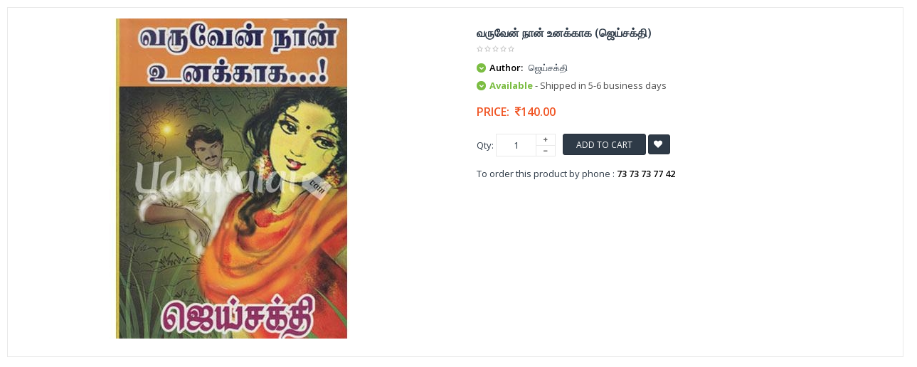

--- FILE ---
content_type: text/html; charset=UTF-8
request_url: https://www.udumalai.com/quickview-varuvaen-naan-unakkaha-jaisakthi.htm
body_size: 8554
content:
<!DOCTYPE html>
<html dir="ltr" class="ltr" lang="en">
<head>
<meta name="viewport" content="width=device-width">
<meta charset="UTF-8" />
<title></title>
<meta name="description" content="" />
<meta name="keywords" content="" />
<meta name="robots" content="INDEX,FOLLOW" />
<link rel="icon" type="image/x-icon" href="favicon.ico" />
<link rel="apple-touch-icon" href="apple/apple-touch-icon.png" />
<link rel="apple-touch-icon" href="apple/apple-touch-icon-72x72.png" />
<link rel="apple-touch-icon" href="apple/apple-touch-icon-114x114.png" />
<link href='https://fonts.googleapis.com/css?family=Open+Sans:400,300,600,700,800' rel='stylesheet' type='text/css'>
<link href="catalog/view/theme/lexus_superstore/stylesheet/bootstrap.css" rel="stylesheet" />
<link href="catalog/view/theme/lexus_superstore/stylesheet/stylesheet.min.css" rel="stylesheet" />
<link href="catalog/view/javascript/jquery/ui/themes/ui-lightness/jquery-ui-1.8.16.min.css" rel="stylesheet" />
<link href="catalog/view/theme/lexus_superstore/stylesheet/animation.css" rel="stylesheet" />
<link href="catalog/view/theme/lexus_superstore/stylesheet/font-awesome.min.css" rel="stylesheet" />
<link href="catalog/view/javascript/jquery/colorbox/colorbox.css" rel="stylesheet" />
<link href="catalog/view/theme/lexus_superstore/stylesheet/sliderlayer/css/typo.min.css" rel="stylesheet" />
<link href="catalog/view/theme/lexus_superstore/stylesheet/cis_style.css?v=1.1" rel="stylesheet" />
<script type="text/javascript" src="catalog/view/javascript/jquery/jquery-1.7.1.min.js"></script>
<script type="text/javascript" src="catalog/view/javascript/jquery/ui/jquery-ui-1.8.16.custom.min.js"></script>
<script type="text/javascript" src="catalog/view/javascript/jquery/ui/external/jquery.cookie.min.js"></script>
<script type="text/javascript" src="catalog/view/javascript/jquery/jquery.cycle.js"></script>
<script type="text/javascript" src="catalog/view/javascript/common.min.js"></script>
<script type="text/javascript" src="catalog/view/theme/lexus_superstore/javascript/common.js"></script>
<script type="text/javascript" src="catalog/view/javascript/jquery/bootstrap/bootstrap.min.js"></script>
<script type="text/javascript" src="catalog/view/javascript/jquery/colorbox/jquery.colorbox-min.js"></script>
<script type="text/javascript" src="catalog/view/javascript/validate.min.js"></script></head>
<body class="quickview">
	<section id="page-quickview" role="main">
		<section id="sys-notification">
			<div class="container">
			<div id="notification"></div>
			<script type="text/javascript">
				$(document).ready(function() {
					$(".product-info .image").delegate( "a", "click", function() {
						return false;
					});
					$( "#notification" ).delegate( "a", "click", function() {
						window.parent.location = $(this).attr('href');
						return false;
					});
					$( ".description" ).delegate( "a", "click", function() {
						window.parent.location = $(this).attr('href');
						return false;
					});
				});
			</script>
			</div>
		</section>
		<section id="columns">
		<div class="container-full">
			<div class="row">
                <section class="col-lg-12 col-md-12 col-sm-12 col-xs-12">
                    <div id="content" class="product-detail">
                        <div class="product-info">
                            <div class="row">			
                            	<div class="col-lg-6 col-sm-6 col-md-6 col-xs-12 image-container">
                                    <div class="image">
                                                                                <a title="வருவேன் நான் உனக்காக (ஜெய்சக்தி)">
                                            <img src="p_images/main_thumb/varuvaen-naan-unakkaha-jaisakthi-32458.jpg" title="varuvaen-naan-unakkaha-jaisakthi-32458.jpg" alt="varuvaen-naan-unakkaha-jaisakthi-32458.jpg" id="image" data-zoom-image="p_images/varuvaen-naan-unakkaha-jaisakthi-32458.jpg" class="product-image-zoom img-responsive"/>
                                        </a>
                                    </div>
                                </div>		
                                <!--<div class="col-lg-1 col-sm-1 col-md-1 col-xs-12"></div>-->        
                                <div class="col-lg-6 col-sm-6 col-md-6 col-xs-12 product-view">				
                                    <h1>வருவேன் நான் உனக்காக (ஜெய்சக்தி)</h1>	
                                    <div class="review">
                                        <div><img src="catalog/view/theme/lexus_superstore/image/stars-0.png" alt="0" />&nbsp;&nbsp;</div>
                                    </div>
                                    <div class="description">
                                                                                        <p>
															<i class="fa fa-chevron-down"></i>
															<b>Author:</b> 
															ஜெய்சக்தி
														  </p>                                             
                                           <p><i class="fa fa-chevron-down"></i> <span class="green bold font13px">Available</span><span class="gray70 font13px"> - Shipped in 5-6 business days</span></p>
                                    </div>
                                    <div class="price">
                                        <div class="price-gruop">
                                            <span>Price:</span>
                                            <span class="price-new">&nbsp;<i class="fa fa-inr"></i>140.00</span>                                        </div>	
                                    </div>
                                                                        	<input type="hidden" name="item_id" id="item_id" value="17913" >
                                                                        <div class="product-extra">
                                        <div class="quantity-adder pull-left">
                                            <div class="quantity-number pull-left">
                                                <span>Qty:</span>
                                                <input type="text" maxlength="3" onKeyPress="return isNumberKey(event)" name="quantity" id="qty" size="1" value="1" />
                                            </div>
                                            <div class="quantity-wrapper pull-left">
                                                <span class="add-up add-action fa fa-plus"></span> 
                                                <span class="add-down add-action fa fa-minus"></span>
                                            </div>
                                        </div>											
                                        <div class="cart pull-left">					
                                            				
                                            <button id="button-cart" class="btn btn-shopping-cart add2cart" data-id="18569">						
                                                <span>Add to Cart</span>
                                            </button> 
                                                                                        <a class="wishlist btn fa fa-heart btn-theme-default add2wish" style="padding:7px !important;" onclick="addToWishList('18569','17913');">&nbsp;</a>				
                                        </div>
                                    </div>
                                    <div class="product-extra" style="padding:5px 0 5px 0px !important">
                                   	To order this product by phone : <strong>73 73 73 77 42</strong>
                                    </div>
                                    <div class="share">
                                        <!-- AddThis Button BEGIN --> 				
                                        <script type="text/javascript" src="//s7.addthis.com/js/300/addthis_widget.js#pubid=ra-5507d4d317410529" async="async"></script>
<div class="addthis_sharing_toolbox"></div>                                        <!-- AddThis Button END -->
                                    </div>	
                                </div>
                            </div>
                        </div>
                    </div>
                </section>
</div></div>
</section></section> 
</body></html>
